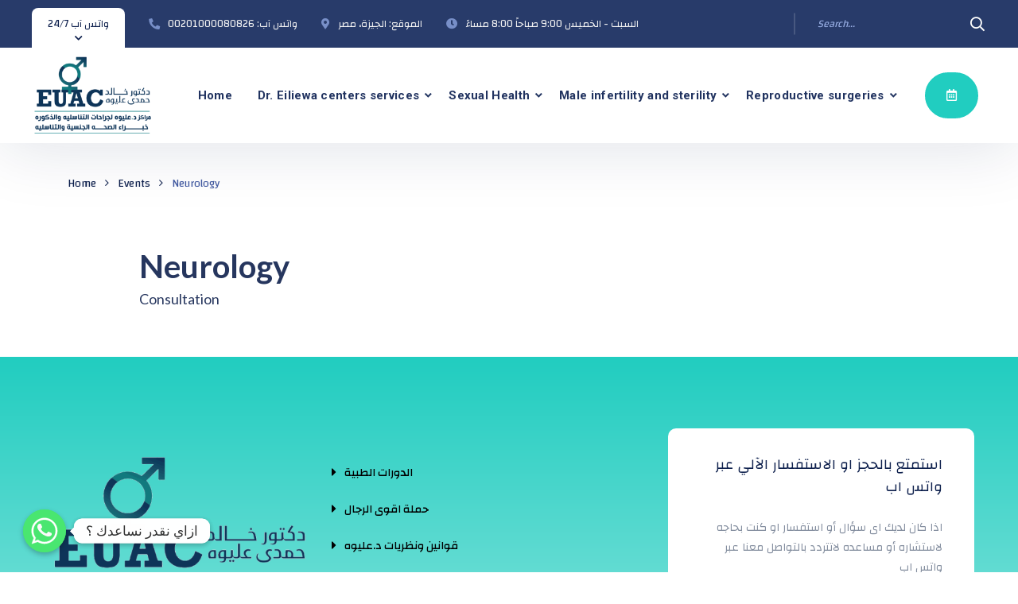

--- FILE ---
content_type: text/css; charset=utf-8
request_url: https://dreiliewa.com/wp-content/plugins/social-contact-form/public/css/frontend.min.css?ver=1768816938
body_size: 22253
content:
/*! tailwindcss v3.2.4 | MIT License | https://tailwindcss.com*/*,:after,:before{box-sizing:border-box;border:0 solid #e5e7eb}:after,:before{--tw-content:""}html{line-height:1.5;-webkit-text-size-adjust:100%;-moz-tab-size:4;-o-tab-size:4;tab-size:4;font-family:ui-sans-serif,system-ui,-apple-system,BlinkMacSystemFont,Segoe UI,Roboto,Helvetica Neue,Arial,Noto Sans,sans-serif,Apple Color Emoji,Segoe UI Emoji,Segoe UI Symbol,Noto Color Emoji;font-feature-settings:normal}body{margin:0;line-height:inherit}hr{height:0;color:inherit;border-top-width:1px}abbr:where([title]){-webkit-text-decoration:underline dotted;text-decoration:underline dotted}h1,h2,h3,h4,h5,h6{font-size:inherit;font-weight:inherit}a{color:inherit;text-decoration:inherit}b,strong{font-weight:bolder}code,kbd,pre,samp{font-family:ui-monospace,SFMono-Regular,Menlo,Monaco,Consolas,Liberation Mono,Courier New,monospace;font-size:1em}small{font-size:80%}sub,sup{font-size:75%;line-height:0;position:relative;vertical-align:initial}sub{bottom:-.25em}sup{top:-.5em}table{text-indent:0;border-color:inherit;border-collapse:collapse}button,input,optgroup,select,textarea{font-family:inherit;font-size:100%;font-weight:inherit;line-height:inherit;color:inherit;margin:0;padding:0}button,select{text-transform:none}[type=button],[type=reset],[type=submit],button{-webkit-appearance:button;background-color:initial;background-image:none}:-moz-focusring{outline:auto}:-moz-ui-invalid{box-shadow:none}progress{vertical-align:initial}::-webkit-inner-spin-button,::-webkit-outer-spin-button{height:auto}[type=search]{-webkit-appearance:textfield;outline-offset:-2px}::-webkit-search-decoration{-webkit-appearance:none}::-webkit-file-upload-button{-webkit-appearance:button;font:inherit}summary{display:list-item}blockquote,dd,dl,figure,h1,h2,h3,h4,h5,h6,hr,p,pre{margin:0}fieldset{margin:0}fieldset,legend{padding:0}menu,ol,ul{list-style:none;margin:0;padding:0}textarea{resize:vertical}input::-moz-placeholder,textarea::-moz-placeholder{opacity:1;color:#9ca3af}input::placeholder,textarea::placeholder{opacity:1;color:#9ca3af}[role=button],button{cursor:pointer}:disabled{cursor:default}audio,canvas,embed,iframe,img,object,svg,video{display:block;vertical-align:middle}img,video{max-width:100%;height:auto}[hidden]{display:none}*,::backdrop,:after,:before{--tw-border-spacing-x:0;--tw-border-spacing-y:0;--tw-translate-x:0;--tw-translate-y:0;--tw-rotate:0;--tw-skew-x:0;--tw-skew-y:0;--tw-scale-x:1;--tw-scale-y:1;--tw-pan-x: ;--tw-pan-y: ;--tw-pinch-zoom: ;--tw-scroll-snap-strictness:proximity;--tw-ordinal: ;--tw-slashed-zero: ;--tw-numeric-figure: ;--tw-numeric-spacing: ;--tw-numeric-fraction: ;--tw-ring-inset: ;--tw-ring-offset-width:0px;--tw-ring-offset-color:#fff;--tw-ring-color:#3b82f680;--tw-ring-offset-shadow:0 0 #0000;--tw-ring-shadow:0 0 #0000;--tw-shadow:0 0 #0000;--tw-shadow-colored:0 0 #0000;--tw-blur: ;--tw-brightness: ;--tw-contrast: ;--tw-grayscale: ;--tw-hue-rotate: ;--tw-invert: ;--tw-saturate: ;--tw-sepia: ;--tw-drop-shadow: ;--tw-backdrop-blur: ;--tw-backdrop-brightness: ;--tw-backdrop-contrast: ;--tw-backdrop-grayscale: ;--tw-backdrop-hue-rotate: ;--tw-backdrop-invert: ;--tw-backdrop-opacity: ;--tw-backdrop-saturate: ;--tw-backdrop-sepia: }.block{display:block!important}.hidden{display:none!important}.w-4{width:1rem!important}.w-full{width:100%!important}.fill-current{fill:currentColor!important}.py-1\.5{padding-top:.375rem!important;padding-bottom:.375rem!important}.py-1{padding-top:.25rem!important;padding-bottom:.25rem!important}.text-sm{font-size:.875rem!important;line-height:1.25rem!important}.text-slate-500{--tw-text-opacity:1!important;color:rgb(100 116 139/var(--tw-text-opacity))!important}.scf-widget{position:relative}.scf-widget .scf-form-overlay{position:fixed;right:0;bottom:0;left:0;top:0;z-index:0;display:flex;height:100%;width:100%;align-items:center;justify-content:center;opacity:0}.scf-widget *{font-family:var(--font_family)!important}.scf-widget .scf-icon{position:fixed;display:flex;width:auto;cursor:pointer;align-items:center;gap:1rem;opacity:.9;transition-property:color,background-color,border-color,text-decoration-color,fill,stroke,opacity,box-shadow,transform,filter,-webkit-backdrop-filter;transition-property:color,background-color,border-color,text-decoration-color,fill,stroke,opacity,box-shadow,transform,filter,backdrop-filter;transition-property:color,background-color,border-color,text-decoration-color,fill,stroke,opacity,box-shadow,transform,filter,backdrop-filter,-webkit-backdrop-filter;transition-timing-function:cubic-bezier(.4,0,.2,1);transition-duration:.15s}.scf-widget .scf-icon:hover{opacity:1}.scf-widget .scf-icon{z-index:9999}.scf-widget .scf-icon .scf-cta{position:absolute;top:50%;--tw-translate-y:-50%;transform:translate(var(--tw-translate-x),var(--tw-translate-y)) rotate(var(--tw-rotate)) skewX(var(--tw-skew-x)) skewY(var(--tw-skew-y)) scaleX(var(--tw-scale-x)) scaleY(var(--tw-scale-y));white-space:nowrap;border-radius:1rem;border-width:1px;--tw-border-opacity:1;border-color:rgb(226 232 240/var(--tw-border-opacity));padding:.5rem 1rem;text-align:center;--tw-shadow:0 1px 3px 0 #0000001a,0 1px 2px -1px #0000001a;--tw-shadow-colored:0 1px 3px 0 var(--tw-shadow-color),0 1px 2px -1px var(--tw-shadow-color);box-shadow:var(--tw-ring-offset-shadow,0 0 #0000),var(--tw-ring-shadow,0 0 #0000),var(--tw-shadow);transition-property:color,background-color,border-color,text-decoration-color,fill,stroke,opacity,box-shadow,transform,filter,-webkit-backdrop-filter;transition-property:color,background-color,border-color,text-decoration-color,fill,stroke,opacity,box-shadow,transform,filter,backdrop-filter;transition-property:color,background-color,border-color,text-decoration-color,fill,stroke,opacity,box-shadow,transform,filter,backdrop-filter,-webkit-backdrop-filter;transition-duration:.15s;transition-timing-function:cubic-bezier(.4,0,.2,1)}.scf-widget .scf-icon .scf-cta.colored{background:var(--cta_background)!important;color:var(--cta_color)!important}.scf-widget .scf-icon.left .scf-cta{left:100%}.scf-widget .scf-icon.right .scf-cta{right:100%}.scf-widget .scf-icon img{--tw-shadow:0 1px 2px 0 #0000000d;--tw-shadow-colored:0 1px 2px 0 var(--tw-shadow-color)}.scf-widget .scf-form,.scf-widget .scf-icon img{max-width:100%;box-shadow:var(--tw-ring-offset-shadow,0 0 #0000),var(--tw-ring-shadow,0 0 #0000),var(--tw-shadow)}.scf-widget .scf-form{position:fixed;margin:0;overflow:hidden;border-radius:.375rem;--tw-bg-opacity:1;background-color:rgb(255 255 255/var(--tw-bg-opacity));padding:0;--tw-shadow:0 1px 3px 0 #0000001a,0 1px 2px -1px #0000001a;--tw-shadow-colored:0 1px 3px 0 var(--tw-shadow-color),0 1px 2px -1px var(--tw-shadow-color);--tw-shadow:0 20px 25px -5px #0000001a,0 8px 10px -6px #0000001a;--tw-shadow-colored:0 20px 25px -5px var(--tw-shadow-color),0 8px 10px -6px var(--tw-shadow-color);transition-property:color,background-color,border-color,text-decoration-color,fill,stroke,opacity,box-shadow,transform,filter,-webkit-backdrop-filter;transition-property:color,background-color,border-color,text-decoration-color,fill,stroke,opacity,box-shadow,transform,filter,backdrop-filter;transition-property:color,background-color,border-color,text-decoration-color,fill,stroke,opacity,box-shadow,transform,filter,backdrop-filter,-webkit-backdrop-filter;transition-duration:.15s;transition-timing-function:cubic-bezier(.4,0,.2,1);z-index:999999!important}.scf-widget .scf-form.left{left:1rem}.scf-widget .scf-form.right{right:1rem}.scf-widget .scf-form .scf-form-header{display:flex;align-items:center;justify-content:space-between}.scf-widget .scf-form .scf-form-header.colored{background:var(--form_background)!important;color:var(--form_color)!important}.scf-widget .scf-form .scf-form-header .scf-form-title{padding:.75rem 1rem;font-size:1.125rem;line-height:1.75rem;font-weight:500}.scf-widget .scf-form .scf-form-header .scf-form-close{height:100%;cursor:pointer;padding:.75rem 1rem;opacity:.6;transition-property:color,background-color,border-color,text-decoration-color,fill,stroke,opacity,box-shadow,transform,filter,-webkit-backdrop-filter;transition-property:color,background-color,border-color,text-decoration-color,fill,stroke,opacity,box-shadow,transform,filter,backdrop-filter;transition-property:color,background-color,border-color,text-decoration-color,fill,stroke,opacity,box-shadow,transform,filter,backdrop-filter,-webkit-backdrop-filter;transition-duration:.15s;transition-timing-function:cubic-bezier(.4,0,.2,1)}.scf-widget .scf-form .scf-form-header .scf-form-close:hover{opacity:1}.scf-widget .scf-form .scf-form-header .scf-form-close svg{width:1rem;fill:currentColor}.scf-widget .scf-form .scf-form-content{width:100%;padding:.75rem 1rem}.scf-widget .scf-form .scf-form-content .scf-form-group{position:relative;margin-bottom:.75rem;display:flex;flex-direction:column;justify-content:center}.scf-widget .scf-form .scf-form-content .scf-form-group input[type=date],.scf-widget .scf-form .scf-form-content .scf-form-group input[type=datetime-local],.scf-widget .scf-form .scf-form-content .scf-form-group input[type=email],.scf-widget .scf-form .scf-form-content .scf-form-group input[type=number],.scf-widget .scf-form .scf-form-content .scf-form-group input[type=password],.scf-widget .scf-form .scf-form-content .scf-form-group input[type=tel],.scf-widget .scf-form .scf-form-content .scf-form-group input[type=text],.scf-widget .scf-form .scf-form-content .scf-form-group input[type=time],.scf-widget .scf-form .scf-form-content .scf-form-group input[type=url],.scf-widget .scf-form .scf-form-content .scf-form-group input[type=week],.scf-widget .scf-form .scf-form-content .scf-form-group select,.scf-widget .scf-form .scf-form-content .scf-form-group textarea{position:relative;display:block;width:100%;border-radius:.375rem;border-width:1px;--tw-border-opacity:1;border-color:rgb(226 232 240/var(--tw-border-opacity));--tw-bg-opacity:1;background-color:rgb(255 255 255/var(--tw-bg-opacity));padding:.5rem .75rem;font-size:.875rem;line-height:1.25rem;--tw-text-opacity:1;color:rgb(51 65 85/var(--tw-text-opacity))}.scf-widget .scf-form .scf-form-content .scf-form-group input[type=date]::-moz-placeholder,.scf-widget .scf-form .scf-form-content .scf-form-group input[type=datetime-local]::-moz-placeholder,.scf-widget .scf-form .scf-form-content .scf-form-group input[type=email]::-moz-placeholder,.scf-widget .scf-form .scf-form-content .scf-form-group input[type=number]::-moz-placeholder,.scf-widget .scf-form .scf-form-content .scf-form-group input[type=password]::-moz-placeholder,.scf-widget .scf-form .scf-form-content .scf-form-group input[type=tel]::-moz-placeholder,.scf-widget .scf-form .scf-form-content .scf-form-group input[type=text]::-moz-placeholder,.scf-widget .scf-form .scf-form-content .scf-form-group input[type=time]::-moz-placeholder,.scf-widget .scf-form .scf-form-content .scf-form-group input[type=url]::-moz-placeholder,.scf-widget .scf-form .scf-form-content .scf-form-group input[type=week]::-moz-placeholder,.scf-widget .scf-form .scf-form-content .scf-form-group select::-moz-placeholder,.scf-widget .scf-form .scf-form-content .scf-form-group textarea::-moz-placeholder{--tw-placeholder-opacity:1;color:rgb(148 163 184/var(--tw-placeholder-opacity))}.scf-widget .scf-form .scf-form-content .scf-form-group input[type=date]::placeholder,.scf-widget .scf-form .scf-form-content .scf-form-group input[type=datetime-local]::placeholder,.scf-widget .scf-form .scf-form-content .scf-form-group input[type=email]::placeholder,.scf-widget .scf-form .scf-form-content .scf-form-group input[type=number]::placeholder,.scf-widget .scf-form .scf-form-content .scf-form-group input[type=password]::placeholder,.scf-widget .scf-form .scf-form-content .scf-form-group input[type=tel]::placeholder,.scf-widget .scf-form .scf-form-content .scf-form-group input[type=text]::placeholder,.scf-widget .scf-form .scf-form-content .scf-form-group input[type=time]::placeholder,.scf-widget .scf-form .scf-form-content .scf-form-group input[type=url]::placeholder,.scf-widget .scf-form .scf-form-content .scf-form-group input[type=week]::placeholder,.scf-widget .scf-form .scf-form-content .scf-form-group select::placeholder,.scf-widget .scf-form .scf-form-content .scf-form-group textarea::placeholder{--tw-placeholder-opacity:1;color:rgb(148 163 184/var(--tw-placeholder-opacity))}.scf-widget .scf-form .scf-form-content .scf-form-group input[type=date],.scf-widget .scf-form .scf-form-content .scf-form-group input[type=datetime-local],.scf-widget .scf-form .scf-form-content .scf-form-group input[type=email],.scf-widget .scf-form .scf-form-content .scf-form-group input[type=number],.scf-widget .scf-form .scf-form-content .scf-form-group input[type=password],.scf-widget .scf-form .scf-form-content .scf-form-group input[type=tel],.scf-widget .scf-form .scf-form-content .scf-form-group input[type=text],.scf-widget .scf-form .scf-form-content .scf-form-group input[type=time],.scf-widget .scf-form .scf-form-content .scf-form-group input[type=url],.scf-widget .scf-form .scf-form-content .scf-form-group input[type=week],.scf-widget .scf-form .scf-form-content .scf-form-group select,.scf-widget .scf-form .scf-form-content .scf-form-group textarea{--tw-shadow:0 1px 2px 0 #0000000d;--tw-shadow-colored:0 1px 2px 0 var(--tw-shadow-color);box-shadow:var(--tw-ring-offset-shadow,0 0 #0000),var(--tw-ring-shadow,0 0 #0000),var(--tw-shadow);transition-property:color,background-color,border-color,text-decoration-color,fill,stroke,opacity,box-shadow,transform,filter,-webkit-backdrop-filter;transition-property:color,background-color,border-color,text-decoration-color,fill,stroke,opacity,box-shadow,transform,filter,backdrop-filter;transition-property:color,background-color,border-color,text-decoration-color,fill,stroke,opacity,box-shadow,transform,filter,backdrop-filter,-webkit-backdrop-filter;transition-duration:.2s;transition-timing-function:cubic-bezier(.4,0,.2,1)}.scf-widget .scf-form .scf-form-content .scf-form-group input[type=date]:focus,.scf-widget .scf-form .scf-form-content .scf-form-group input[type=datetime-local]:focus,.scf-widget .scf-form .scf-form-content .scf-form-group input[type=email]:focus,.scf-widget .scf-form .scf-form-content .scf-form-group input[type=number]:focus,.scf-widget .scf-form .scf-form-content .scf-form-group input[type=password]:focus,.scf-widget .scf-form .scf-form-content .scf-form-group input[type=tel]:focus,.scf-widget .scf-form .scf-form-content .scf-form-group input[type=text]:focus,.scf-widget .scf-form .scf-form-content .scf-form-group input[type=time]:focus,.scf-widget .scf-form .scf-form-content .scf-form-group input[type=url]:focus,.scf-widget .scf-form .scf-form-content .scf-form-group input[type=week]:focus,.scf-widget .scf-form .scf-form-content .scf-form-group select:focus,.scf-widget .scf-form .scf-form-content .scf-form-group textarea:focus{outline:2px solid #0000;outline-offset:2px;--tw-ring-offset-shadow:var(--tw-ring-inset) 0 0 0 var(--tw-ring-offset-width) var(--tw-ring-offset-color);--tw-ring-shadow:var(--tw-ring-inset) 0 0 0 calc(1px + var(--tw-ring-offset-width)) var(--tw-ring-color);box-shadow:var(--tw-ring-offset-shadow),var(--tw-ring-shadow),var(--tw-shadow,0 0 #0000);--tw-ring-opacity:1;--tw-ring-color:rgb(71 85 105/var(--tw-ring-opacity))}.scf-widget .scf-form .scf-form-content .scf-form-group .scf-checkbox-wrap{display:flex;align-items:center;gap:.5rem}.scf-widget .scf-form .scf-form-content .scf-form-group .scf-checkbox-wrap input[type=checkbox]{height:1rem;width:1rem;cursor:pointer;border-radius:9999px;border-width:1px;--tw-border-opacity:1;border-color:rgb(226 232 240/var(--tw-border-opacity));transition-property:color,background-color,border-color,text-decoration-color,fill,stroke,opacity,box-shadow,transform,filter,-webkit-backdrop-filter;transition-property:color,background-color,border-color,text-decoration-color,fill,stroke,opacity,box-shadow,transform,filter,backdrop-filter;transition-property:color,background-color,border-color,text-decoration-color,fill,stroke,opacity,box-shadow,transform,filter,backdrop-filter,-webkit-backdrop-filter;transition-duration:.2s;transition-timing-function:cubic-bezier(.4,0,.2,1)}.scf-widget .scf-form .scf-form-content .scf-form-group .scf-checkbox-wrap input[type=checkbox]:focus{--tw-ring-offset-shadow:var(--tw-ring-inset) 0 0 0 var(--tw-ring-offset-width) var(--tw-ring-offset-color);--tw-ring-shadow:var(--tw-ring-inset) 0 0 0 calc(1px + var(--tw-ring-offset-width)) var(--tw-ring-color);box-shadow:var(--tw-ring-offset-shadow),var(--tw-ring-shadow),var(--tw-shadow,0 0 #0000);--tw-ring-opacity:1;--tw-ring-color:rgb(71 85 105/var(--tw-ring-opacity))}.scf-widget .scf-form .scf-form-content .scf-form-group .scf-checkbox-wrap label{font-size:.875rem;line-height:1.25rem;font-weight:500;--tw-text-opacity:1;color:rgb(71 85 105/var(--tw-text-opacity))}.scf-widget .scf-form .scf-form-content .scf-form-group .scf-radio-wrap,.scf-widget .scf-form .scf-form-content .scf-form-group .scf-radio-wrap .scf-radio-item{display:flex;align-items:center;gap:.25rem}.scf-widget .scf-form .scf-form-content .scf-form-group .scf-radio-wrap .scf-radio-item input[type=radio]{height:1rem;width:1rem;cursor:pointer;border-radius:9999px;border-width:1px;--tw-border-opacity:1;border-color:rgb(226 232 240/var(--tw-border-opacity));transition-property:color,background-color,border-color,text-decoration-color,fill,stroke,opacity,box-shadow,transform,filter,-webkit-backdrop-filter;transition-property:color,background-color,border-color,text-decoration-color,fill,stroke,opacity,box-shadow,transform,filter,backdrop-filter;transition-property:color,background-color,border-color,text-decoration-color,fill,stroke,opacity,box-shadow,transform,filter,backdrop-filter,-webkit-backdrop-filter;transition-duration:.2s;transition-timing-function:cubic-bezier(.4,0,.2,1)}.scf-widget .scf-form .scf-form-content .scf-form-group .scf-radio-wrap .scf-radio-item input[type=radio]:focus{--tw-ring-offset-shadow:var(--tw-ring-inset) 0 0 0 var(--tw-ring-offset-width) var(--tw-ring-offset-color);--tw-ring-shadow:var(--tw-ring-inset) 0 0 0 calc(1px + var(--tw-ring-offset-width)) var(--tw-ring-color);box-shadow:var(--tw-ring-offset-shadow),var(--tw-ring-shadow),var(--tw-shadow,0 0 #0000);--tw-ring-opacity:1;--tw-ring-color:rgb(71 85 105/var(--tw-ring-opacity))}.scf-widget .scf-form .scf-form-content .scf-form-group .scf-radio-wrap .scf-radio-item label{cursor:pointer;font-size:.875rem;line-height:1.25rem;font-weight:500;--tw-text-opacity:1;color:rgb(100 116 139/var(--tw-text-opacity))}.scf-widget .scf-form .scf-form-content .scf-form-submit{display:flex;width:100%;cursor:pointer;align-items:center;justify-content:center;gap:.5rem;border-radius:.75rem;border-width:1px;--tw-bg-opacity:1;background-color:rgb(226 232 240/var(--tw-bg-opacity));padding:.75rem 1rem;text-align:center;font-size:.875rem;line-height:1.25rem;font-weight:500;letter-spacing:.025em;--tw-text-opacity:1;color:rgb(255 255 255/var(--tw-text-opacity));--tw-shadow:0 1px 2px 0 #0000000d;--tw-shadow-colored:0 1px 2px 0 var(--tw-shadow-color);box-shadow:var(--tw-ring-offset-shadow,0 0 #0000),var(--tw-ring-shadow,0 0 #0000),var(--tw-shadow);transition-property:color,background-color,border-color,text-decoration-color,fill,stroke,opacity,box-shadow,transform,filter,-webkit-backdrop-filter;transition-property:color,background-color,border-color,text-decoration-color,fill,stroke,opacity,box-shadow,transform,filter,backdrop-filter;transition-property:color,background-color,border-color,text-decoration-color,fill,stroke,opacity,box-shadow,transform,filter,backdrop-filter,-webkit-backdrop-filter;transition-duration:.15s;transition-timing-function:cubic-bezier(.4,0,.2,1)}.scf-widget .scf-form .scf-form-content .scf-form-submit:hover{opacity:.8}.scf-widget .scf-form .scf-form-content .scf-form-submit.colored{color:var(--form_color)!important;background:var(--form_background)!important}.scf-widget .scf-form .scf-form-footer{margin-bottom:.75rem;text-align:center;font-size:.75rem;line-height:1rem;--tw-text-opacity:1;color:rgb(148 163 184/var(--tw-text-opacity))}@media (max-width:340px){.scf-form{width:100%!important}}.custom-dropdown{display:flex;border-radius:5px;border:1px solid #e2e2e2;position:relative;box-shadow:0 0 3px 0 #e2e2e2}.dropdown-label{display:block;padding:8px 10px;border:none;font-size:14px;line-height:1.5;cursor:pointer;min-width:81px;width:80px}.dropdown-options{position:absolute;top:100%;left:0;display:none;z-index:1;min-width:150px;border:1px solid #ccc;border-radius:4px;background-color:#fff;box-shadow:0 2px 5px #0003;overflow-y:auto;max-height:200px}.custom-dropdown.open .dropdown-options{display:block}.dropdown-options .options{padding:8px 0}.dropdown-options .option{display:flex;align-items:center;padding:4px 10px;font-size:14px;cursor:pointer}.dropdown-options .option:hover{background-color:#f5f5f5}.dropdown-options .option .flag-icon{margin-right:6px;font-size:18px}.dropdown-options .search{padding:8px}.dropdown-options .search-input{width:100%;padding:8px;border:1px solid #ccc;border-radius:4px;font-size:14px}.carrot{position:absolute;top:50%;left:30px;transform:translateY(-50%);width:0;height:0;border-color:#464646 #0000 #0000;border-style:solid;border-width:6px 6px 0;cursor:pointer;z-index:999}input.scf-form-phone-field{border:none}.dropdown-options::-webkit-scrollbar{width:6px}.dropdown-options::-webkit-scrollbar-thumb{background:#6558f5}.dropdown-options::-webkit-scrollbar-thumb:hover{background:#a0a0a0}span.tooltip img{width:11px}span.tooltips-img img{display:flex;width:10px}#social_contact_form_number:focus{box-shadow:none;background-color:none;-webkit-appearance:none}input[type=number]::-webkit-inner-spin-button,input[type=number]::-webkit-outer-spin-button{-webkit-appearance:none;margin:0}input:-internal-autofill-selected{background-color:none!important}.scf-form-phone-field:focus{outline:none;border:none;box-shadow:none!important}.scf-form-phone-field{outline:none;border:none!important;box-shadow:none!important}.scf-form-group.scf-form-group-code{display:none!important}.scf-carrot{cursor:pointer}
/*# sourceMappingURL=frontend.min.css.map */

--- FILE ---
content_type: text/css; charset=utf-8
request_url: https://dreiliewa.com/wp-content/uploads/elementor/css/post-14228.css?ver=1754328688
body_size: 17246
content:
.elementor-14228 .elementor-element.elementor-element-b30004c:not(.elementor-motion-effects-element-type-background), .elementor-14228 .elementor-element.elementor-element-b30004c > .elementor-motion-effects-container > .elementor-motion-effects-layer{background-color:transparent;background-image:linear-gradient(180deg, #21CDC0 0%, #FFFFFF 100%);}.elementor-14228 .elementor-element.elementor-element-b30004c{transition:background 0.3s, border 0.3s, border-radius 0.3s, box-shadow 0.3s;padding:90px 10px 90px 10px;}.elementor-14228 .elementor-element.elementor-element-b30004c > .elementor-background-overlay{transition:background 0.3s, border-radius 0.3s, opacity 0.3s;}.elementor-14228 .elementor-element.elementor-element-9e30ff4{width:30%;}.elementor-14228 .elementor-element.elementor-element-9e30ff4 > .elementor-element-populated{margin:23px 0px 0px 0px;--e-column-margin-right:0px;--e-column-margin-left:0px;}.elementor-14228 .elementor-element.elementor-element-f18e46b{text-align:left;}.elementor-14228 .elementor-element.elementor-element-c2fb285{color:#0D0000;font-size:14px;line-height:25px;}.elementor-14228 .elementor-element.elementor-element-c2fb285 > .elementor-widget-container{margin:23px 0px 0px 0px;}.elementor-14228 .elementor-element.elementor-element-dcb79ce .elementor-icon-list-icon i{color:#21CDC0;transition:color 0.3s;}.elementor-14228 .elementor-element.elementor-element-dcb79ce .elementor-icon-list-icon svg{fill:#21CDC0;transition:fill 0.3s;}.elementor-14228 .elementor-element.elementor-element-dcb79ce .elementor-icon-list-item:hover .elementor-icon-list-icon i{color:#F9F9F9;}.elementor-14228 .elementor-element.elementor-element-dcb79ce .elementor-icon-list-item:hover .elementor-icon-list-icon svg{fill:#F9F9F9;}.elementor-14228 .elementor-element.elementor-element-dcb79ce{--e-icon-list-icon-size:14px;--e-icon-list-icon-align:right;--e-icon-list-icon-margin:0 0 0 calc(var(--e-icon-list-icon-size, 1em) * 0.25);--icon-vertical-align:center;--icon-vertical-offset:0px;}.elementor-14228 .elementor-element.elementor-element-dcb79ce .elementor-icon-list-icon{padding-left:8px;}.elementor-14228 .elementor-element.elementor-element-dcb79ce .elementor-icon-list-item > .elementor-icon-list-text, .elementor-14228 .elementor-element.elementor-element-dcb79ce .elementor-icon-list-item > a{font-family:"Changa", Sans-serif;font-size:15px;font-weight:bold;}.elementor-14228 .elementor-element.elementor-element-dcb79ce .elementor-icon-list-text{color:#21CDC0;transition:color 0.3s;}.elementor-14228 .elementor-element.elementor-element-dcb79ce > .elementor-widget-container{margin:16px 0px 0px 0px;}.elementor-14228 .elementor-element.elementor-element-d1c6138{width:20%;}.elementor-14228 .elementor-element.elementor-element-d1c6138 > .elementor-element-populated{margin:32px 0px 0px 0px;--e-column-margin-right:0px;--e-column-margin-left:0px;padding:0% 0% 0% 0%;}.elementor-14228 .elementor-element.elementor-element-2e3d4e2 .elementor-toggle-title, .elementor-14228 .elementor-element.elementor-element-2e3d4e2 .elementor-toggle-icon{color:#000000;}.elementor-14228 .elementor-element.elementor-element-2e3d4e2 .elementor-toggle-icon svg{fill:#000000;}.elementor-14228 .elementor-element.elementor-element-2e3d4e2 .elementor-tab-title.elementor-active a, .elementor-14228 .elementor-element.elementor-element-2e3d4e2 .elementor-tab-title.elementor-active .elementor-toggle-icon{color:#0376BD;}.elementor-14228 .elementor-element.elementor-element-2e3d4e2 .elementor-toggle-title{font-family:"Changa", Sans-serif;font-size:14px;font-weight:500;}.elementor-14228 .elementor-element.elementor-element-2e3d4e2 .elementor-tab-content{color:#000000;font-family:"Changa", Sans-serif;font-size:14px;font-weight:400;}.elementor-14228 .elementor-element.elementor-element-2e3d4e2{width:initial;max-width:initial;}.elementor-14228 .elementor-element.elementor-element-a5da8b2{color:#0D0000;font-size:14px;line-height:25px;}.elementor-14228 .elementor-element.elementor-element-a5da8b2 > .elementor-widget-container{margin:23px 0px 0px 0px;}.elementor-14228 .elementor-element.elementor-element-6d3bb0f{width:16%;}.elementor-14228 .elementor-element.elementor-element-6d3bb0f > .elementor-element-populated{margin:22px 0px 0px 0px;--e-column-margin-right:0px;--e-column-margin-left:0px;}.elementor-14228 .elementor-element.elementor-element-660b662{width:34%;}.elementor-14228 .elementor-element.elementor-element-660b662:not(.elementor-motion-effects-element-type-background) > .elementor-widget-wrap, .elementor-14228 .elementor-element.elementor-element-660b662 > .elementor-widget-wrap > .elementor-motion-effects-container > .elementor-motion-effects-layer{background-color:#FFFFFF;}.elementor-14228 .elementor-element.elementor-element-660b662 > .elementor-element-populated >  .elementor-background-overlay{background-image:url("https://dreiliewa.com/wp-content/uploads/2023/05/Call-Icon-2.png");background-position:bottom right;background-repeat:no-repeat;opacity:0.5;}.elementor-14228 .elementor-element.elementor-element-660b662 > .elementor-element-populated, .elementor-14228 .elementor-element.elementor-element-660b662 > .elementor-element-populated > .elementor-background-overlay, .elementor-14228 .elementor-element.elementor-element-660b662 > .elementor-background-slideshow{border-radius:10px 10px 10px 10px;}.elementor-14228 .elementor-element.elementor-element-660b662 > .elementor-element-populated{transition:background 0.3s, border 0.3s, border-radius 0.3s, box-shadow 0.3s;margin:0px 10px 0px 10px;--e-column-margin-right:10px;--e-column-margin-left:10px;padding:32px 40px 27px 40px;}.elementor-14228 .elementor-element.elementor-element-660b662 > .elementor-element-populated > .elementor-background-overlay{transition:background 0.3s, border-radius 0.3s, opacity 0.3s;}.elementor-14228 .elementor-element.elementor-element-c02bd61 .cms-heading-wrapper{text-align:right;}.elementor-14228 .elementor-element.elementor-element-c02bd61 .custom-heading{color:#0E204D;font-size:18px;line-height:28px;}.elementor-14228 .elementor-element.elementor-element-c02bd61 .cms-heading-wrapper .custom-heading{margin-top:0px;margin-bottom:15px;}.elementor-14228 .elementor-element.elementor-element-c02bd61 .cms-heading-wrapper .custom-subheading{margin-bottom:7px;}.elementor-14228 .elementor-element.elementor-element-d3c7d6e{font-family:"Changa", Sans-serif;font-size:14px;line-height:25px;}.elementor-14228 .elementor-element.elementor-element-d3c7d6e > .elementor-widget-container{margin:10px 0px 0px 0px;}.elementor-14228 .elementor-element.elementor-element-0b65001 .elementor-icon-list-icon i{color:#3851A2;transition:color 0.3s;}.elementor-14228 .elementor-element.elementor-element-0b65001 .elementor-icon-list-icon svg{fill:#3851A2;transition:fill 0.3s;}.elementor-14228 .elementor-element.elementor-element-0b65001 .elementor-icon-list-item:hover .elementor-icon-list-icon i{color:#21CDC0;}.elementor-14228 .elementor-element.elementor-element-0b65001 .elementor-icon-list-item:hover .elementor-icon-list-icon svg{fill:#21CDC0;}.elementor-14228 .elementor-element.elementor-element-0b65001{--e-icon-list-icon-size:20px;--icon-vertical-offset:0px;}.elementor-14228 .elementor-element.elementor-element-0b65001 .elementor-icon-list-icon{padding-left:8px;}.elementor-14228 .elementor-element.elementor-element-0b65001 .elementor-icon-list-item > .elementor-icon-list-text, .elementor-14228 .elementor-element.elementor-element-0b65001 .elementor-icon-list-item > a{font-family:"Quicksand", Sans-serif;font-size:22px;font-weight:bold;}.elementor-14228 .elementor-element.elementor-element-0b65001 .elementor-icon-list-text{color:#3851A2;transition:color 0.3s;}.elementor-14228 .elementor-element.elementor-element-0b65001 .elementor-icon-list-item:hover .elementor-icon-list-text{color:#21CDC0;}.elementor-14228 .elementor-element.elementor-element-0b65001 > .elementor-widget-container{margin:13px 0px 0px 0px;}.elementor-14228 .elementor-element.elementor-element-362bf90 .elementor-icon-list-icon i{color:#3851A2;transition:color 0.3s;}.elementor-14228 .elementor-element.elementor-element-362bf90 .elementor-icon-list-icon svg{fill:#3851A2;transition:fill 0.3s;}.elementor-14228 .elementor-element.elementor-element-362bf90 .elementor-icon-list-item:hover .elementor-icon-list-icon i{color:#21CDC0;}.elementor-14228 .elementor-element.elementor-element-362bf90 .elementor-icon-list-item:hover .elementor-icon-list-icon svg{fill:#21CDC0;}.elementor-14228 .elementor-element.elementor-element-362bf90{--e-icon-list-icon-size:20px;--icon-vertical-offset:0px;}.elementor-14228 .elementor-element.elementor-element-362bf90 .elementor-icon-list-icon{padding-left:8px;}.elementor-14228 .elementor-element.elementor-element-362bf90 .elementor-icon-list-item > .elementor-icon-list-text, .elementor-14228 .elementor-element.elementor-element-362bf90 .elementor-icon-list-item > a{font-family:"Quicksand", Sans-serif;font-size:22px;font-weight:bold;}.elementor-14228 .elementor-element.elementor-element-362bf90 .elementor-icon-list-text{color:#3851A2;transition:color 0.3s;}.elementor-14228 .elementor-element.elementor-element-362bf90 .elementor-icon-list-item:hover .elementor-icon-list-text{color:#21CDC0;}.elementor-14228 .elementor-element.elementor-element-362bf90 > .elementor-widget-container{margin:13px 0px 0px 0px;}.elementor-14228 .elementor-element.elementor-element-769b163 .elementor-icon-list-icon i{color:#3851A2;transition:color 0.3s;}.elementor-14228 .elementor-element.elementor-element-769b163 .elementor-icon-list-icon svg{fill:#3851A2;transition:fill 0.3s;}.elementor-14228 .elementor-element.elementor-element-769b163 .elementor-icon-list-item:hover .elementor-icon-list-icon i{color:#21CDC0;}.elementor-14228 .elementor-element.elementor-element-769b163 .elementor-icon-list-item:hover .elementor-icon-list-icon svg{fill:#21CDC0;}.elementor-14228 .elementor-element.elementor-element-769b163{--e-icon-list-icon-size:20px;--icon-vertical-offset:0px;}.elementor-14228 .elementor-element.elementor-element-769b163 .elementor-icon-list-icon{padding-left:8px;}.elementor-14228 .elementor-element.elementor-element-769b163 .elementor-icon-list-item > .elementor-icon-list-text, .elementor-14228 .elementor-element.elementor-element-769b163 .elementor-icon-list-item > a{font-family:"Quicksand", Sans-serif;font-size:22px;font-weight:bold;}.elementor-14228 .elementor-element.elementor-element-769b163 .elementor-icon-list-text{color:#3851A2;transition:color 0.3s;}.elementor-14228 .elementor-element.elementor-element-769b163 .elementor-icon-list-item:hover .elementor-icon-list-text{color:#21CDC0;}.elementor-14228 .elementor-element.elementor-element-769b163 > .elementor-widget-container{margin:13px 0px 0px 0px;}.elementor-14228 .elementor-element.elementor-element-6f178e9{font-family:"Changa", Sans-serif;font-size:14px;line-height:25px;}.elementor-14228 .elementor-element.elementor-element-6f178e9 > .elementor-widget-container{margin:13px 0px 0px 0px;}.elementor-14228 .elementor-element.elementor-element-4089cfb{font-family:"Changa", Sans-serif;font-size:14px;line-height:25px;}.elementor-14228 .elementor-element.elementor-element-4089cfb > .elementor-widget-container{margin:13px 0px 0px 0px;}.elementor-14228 .elementor-element.elementor-element-941de72 > .elementor-container > .elementor-column > .elementor-widget-wrap{align-content:center;align-items:center;}.elementor-14228 .elementor-element.elementor-element-941de72{margin-top:11px;margin-bottom:0px;}.elementor-14228 .elementor-element.elementor-element-d2031ca .elementor-icon-list-icon i{color:#21CDC0;transition:color 0.3s;}.elementor-14228 .elementor-element.elementor-element-d2031ca .elementor-icon-list-icon svg{fill:#21CDC0;transition:fill 0.3s;}.elementor-14228 .elementor-element.elementor-element-d2031ca .elementor-icon-list-item:hover .elementor-icon-list-icon i{color:#3851A2;}.elementor-14228 .elementor-element.elementor-element-d2031ca .elementor-icon-list-item:hover .elementor-icon-list-icon svg{fill:#3851A2;}.elementor-14228 .elementor-element.elementor-element-d2031ca{--e-icon-list-icon-size:14px;--icon-vertical-offset:0px;width:auto;max-width:auto;}.elementor-14228 .elementor-element.elementor-element-d2031ca .elementor-icon-list-icon{padding-left:8px;}.elementor-14228 .elementor-element.elementor-element-d2031ca .elementor-icon-list-item > .elementor-icon-list-text, .elementor-14228 .elementor-element.elementor-element-d2031ca .elementor-icon-list-item > a{font-family:"Changa", Sans-serif;font-size:15px;font-weight:bold;}.elementor-14228 .elementor-element.elementor-element-d2031ca .elementor-icon-list-text{color:#21CDC0;transition:color 0.3s;}.elementor-14228 .elementor-element.elementor-element-d2031ca > .elementor-widget-container{margin:5px 30px 5px 0px;}.elementor-14228 .elementor-element.elementor-element-8532c1e{--grid-template-columns:repeat(0, auto);--icon-size:13px;--grid-column-gap:10px;--grid-row-gap:0px;width:auto;max-width:auto;}.elementor-14228 .elementor-element.elementor-element-8532c1e .elementor-widget-container{text-align:left;}.elementor-14228 .elementor-element.elementor-element-8532c1e .elementor-social-icon{background-color:#1D2A4D;--icon-padding:0.35em;}.elementor-14228 .elementor-element.elementor-element-8532c1e .elementor-social-icon:hover{background-color:#21CDC0;}.elementor-14228 .elementor-element.elementor-element-8532c1e > .elementor-widget-container{margin:5px 0px 5px 0px;}.elementor-14228 .elementor-element.elementor-element-4d9bc54 > .elementor-container > .elementor-column > .elementor-widget-wrap{align-content:center;align-items:center;}.elementor-14228 .elementor-element.elementor-element-4d9bc54{margin-top:11px;margin-bottom:0px;}.elementor-14228 .elementor-element.elementor-element-9c8597d .elementor-icon-list-icon i{color:#21CDC0;transition:color 0.3s;}.elementor-14228 .elementor-element.elementor-element-9c8597d .elementor-icon-list-icon svg{fill:#21CDC0;transition:fill 0.3s;}.elementor-14228 .elementor-element.elementor-element-9c8597d .elementor-icon-list-item:hover .elementor-icon-list-icon i{color:#3851A2;}.elementor-14228 .elementor-element.elementor-element-9c8597d .elementor-icon-list-item:hover .elementor-icon-list-icon svg{fill:#3851A2;}.elementor-14228 .elementor-element.elementor-element-9c8597d{--e-icon-list-icon-size:14px;--icon-vertical-offset:0px;width:auto;max-width:auto;align-self:center;}.elementor-14228 .elementor-element.elementor-element-9c8597d .elementor-icon-list-icon{padding-left:8px;}.elementor-14228 .elementor-element.elementor-element-9c8597d .elementor-icon-list-item > .elementor-icon-list-text, .elementor-14228 .elementor-element.elementor-element-9c8597d .elementor-icon-list-item > a{font-family:"Changa", Sans-serif;font-size:15px;font-weight:bold;}.elementor-14228 .elementor-element.elementor-element-9c8597d .elementor-icon-list-text{color:#21CDC0;transition:color 0.3s;}.elementor-14228 .elementor-element.elementor-element-9c8597d > .elementor-widget-container{margin:5px 0px 5px 0px;}.elementor-14228 .elementor-element.elementor-element-ac43ac1{--grid-template-columns:repeat(0, auto);--icon-size:13px;--grid-column-gap:10px;--grid-row-gap:0px;width:auto;max-width:auto;}.elementor-14228 .elementor-element.elementor-element-ac43ac1 .elementor-widget-container{text-align:left;}.elementor-14228 .elementor-element.elementor-element-ac43ac1 .elementor-social-icon{background-color:#1D2A4D;--icon-padding:0.35em;}.elementor-14228 .elementor-element.elementor-element-ac43ac1 .elementor-social-icon:hover{background-color:#21CDC0;}.elementor-14228 .elementor-element.elementor-element-ac43ac1 > .elementor-widget-container{margin:5px 0px 5px 0px;}.elementor-14228 .elementor-element.elementor-element-31a505c:not(.elementor-motion-effects-element-type-background), .elementor-14228 .elementor-element.elementor-element-31a505c > .elementor-motion-effects-container > .elementor-motion-effects-layer{background-color:#FFFFFF;}.elementor-14228 .elementor-element.elementor-element-31a505c{transition:background 0.3s, border 0.3s, border-radius 0.3s, box-shadow 0.3s;padding:31px 10px 30px 10px;}.elementor-14228 .elementor-element.elementor-element-31a505c > .elementor-background-overlay{transition:background 0.3s, border-radius 0.3s, opacity 0.3s;}.elementor-14228 .elementor-element.elementor-element-e0977b5{width:62%;}.elementor-14228 .elementor-element.elementor-element-bf6358d{text-align:left;font-size:14px;width:var( --container-widget-width, 108.235% );max-width:108.235%;--container-widget-width:108.235%;--container-widget-flex-grow:0;}.elementor-14228 .elementor-element.elementor-element-bf6358d > .elementor-widget-container{margin:3px 0px 0px 0px;}.elementor-14228 .elementor-element.elementor-element-4e5bb59{width:38%;}.elementor-14228 .elementor-element.elementor-element-4e5bb59.elementor-column > .elementor-widget-wrap{justify-content:flex-end;}.elementor-14228 .elementor-element.elementor-element-e199e7f{width:auto;max-width:auto;}@media(max-width:767px){.elementor-14228 .elementor-element.elementor-element-8532c1e{width:100%;max-width:100%;}.elementor-14228 .elementor-element.elementor-element-ac43ac1{width:100%;max-width:100%;}}

--- FILE ---
content_type: text/javascript; charset=utf-8
request_url: https://dreiliewa.com/wp-content/plugins/qr-code-composer/public/js/createqr.js?ver=1.7.1
body_size: 1406
content:
( function( $ ) {
'use strict';
    function qrc_pageurl() {
jQuery(".qrc_qrcode").each(function() {
 var hides = qrcomspoer_options.hides;
 var titles = qrcomspoer_options.titles;

 if(hides == 'no'){
jQuery('#qrcwraaerfileds').append('<div><a class="qrcdownload" download="'+ qrcomspoer_options.titles+'.png"><button type="button" style="min-width:'+ qrcomspoer_options.size+'px;color:'+ qrcomspoer_options.btnclr+';background:'+ qrcomspoer_options.btnbg+';font-weight: 600;">Download</button></a></div>');

 }
    qrcomspoer_options['qrc_options'].text = jQuery(this).data('text');
    qrcomspoer_options['qrc_options'].fill = qrcomspoer_options['qrc_options']['qr_color'];
    qrcomspoer_options['qrc_options'].back = qrcomspoer_options['qrc_options']['background'];
    qrcomspoer_options['qrc_options'].size = qrcomspoer_options['qrc_options']['qr_code_picture_size_width'];
        document.querySelector('.qrc_qrcode').appendChild(kjua(qrcomspoer_options['qrc_options']));
});

	}qrc_pageurl()
	       function qrcomposerdownlaods(){
        jQuery( ".qrcdownload" ).each(function(index) {
            $(this).on("click", function(){
        var qrcFindImages =  $(this).closest('.qrcprowrapper').children('.qrc_qrcode,.qrc_vcardcontent').find('img').attr('src');
        jQuery(this).attr("href",qrcFindImages)
                
            });
        });
    }qrcomposerdownlaods();

}(jQuery) );